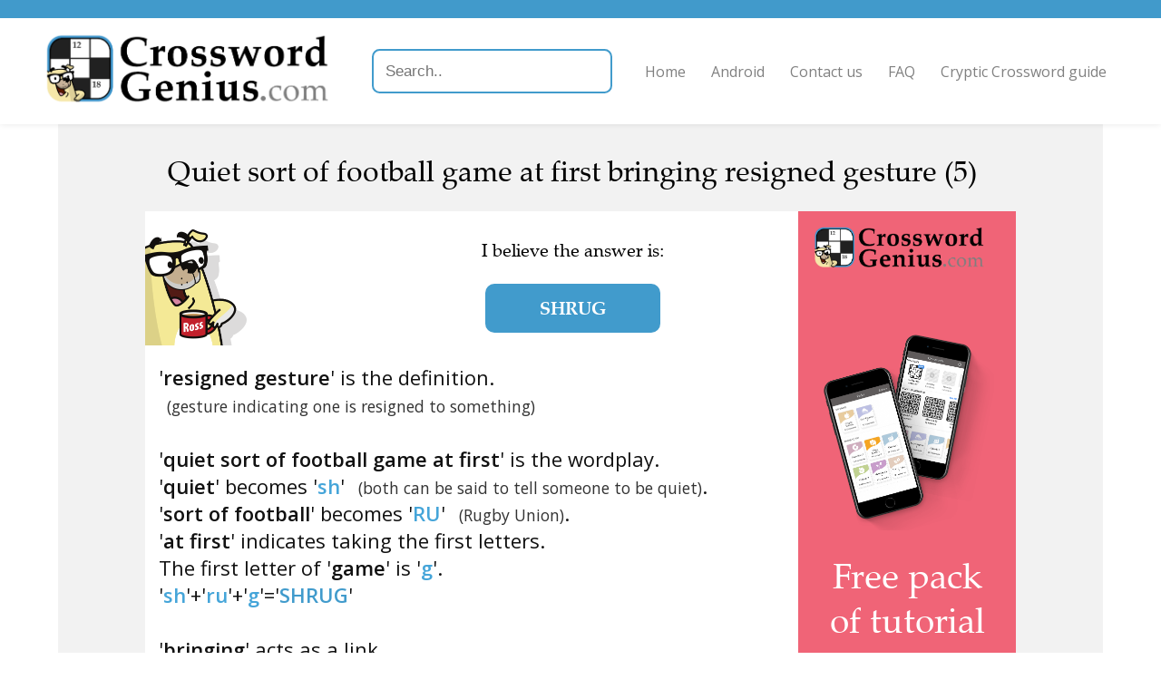

--- FILE ---
content_type: text/html; charset=utf-8
request_url: https://crosswordgenius.com/clue/quiet-sort-of-football-game-at-first-bringing-resigned-gesture
body_size: 4498
content:
<!DOCTYPE html>
<html>
  <head>
    <meta name="viewport" content="width=device-width, initial-scale=1">

    <title>Quiet sort of football game at first bringing resigned gesture -  Crossword Clue, Answer and Explanation </title>
    <meta name="description" content="Quiet sort of football game at first bringing resigned gesture -  Crossword Clue, Answer and Explanation
"/>

    
    <link rel="canonical" href="https://crosswordgenius.com/clue/quiet-sort-of-football-game-at-first-bringing-resigned-gesture" />
    

    <link rel="preload" href="https://fonts.googleapis.com/css?family=Open+Sans:400,600&display=swap" as="style" onload="this.onload=null;this.rel='stylesheet'">
    <noscript><link rel="stylesheet" href="https://fonts.googleapis.com/css?family=Open+Sans:400,600&display=swap"></noscript>
    <style>
      @font-face {
	font-family: "Zapf Calligraphic";
	src: url("/clue/static/fonts/zapf-calligraphic-801-bt.woff2");
	font-weight: normal;
	font-display: swap;
      }
      @font-face {
	font-family: "Zapf Calligraphic";
	src: url("/clue/static/fonts/zapf-calligraphic-801-bold-bt.woff2");
	font-weight: bold;
	font-display: swap;
      }
      @font-face {
	 font-family: "Zapf Calligraphic";
	 src: url("/clue/static/fonts/zapf-calligraphic-801-italic-bt.woff2");
	font-style: italic;
	font-display: swap;
      }
    </style>
    <link href="/clue/static/style.css" rel="stylesheet" />

    

    <script data-ad-client="ca-pub-1822176568654451" async src="https://pagead2.googlesyndication.com/pagead/js/adsbygoogle.js"></script>

    <!-- Global site tag (gtag.js) - Google Analytics -->
    <script async src="https://www.googletagmanager.com/gtag/js?id=UA-147330825-1"></script>
    <script>
      window.dataLayer = window.dataLayer || [];
      function gtag(){dataLayer.push(arguments);}
      gtag('js', new Date());

      gtag('config', 'UA-147330825-1', { 'optimize_id': 'OPT-5GDN259', 'transport_type': 'beacon', 'custom_map': {'dimension1': 'publication'} });
    </script>

    <!-- Facebook Pixel Code -->
    <script>
      !function(f,b,e,v,n,t,s)
      {if(f.fbq)return;n=f.fbq=function(){n.callMethod?
      n.callMethod.apply(n,arguments):n.queue.push(arguments)};
      if(!f._fbq)f._fbq=n;n.push=n;n.loaded=!0;n.version='2.0';
      n.queue=[];t=b.createElement(e);t.async=!0;
      t.src=v;s=b.getElementsByTagName(e)[0];
      s.parentNode.insertBefore(t,s)}(window,document,'script',
      'https://connect.facebook.net/en_US/fbevents.js');
      fbq('init', '215533486358040');
      fbq('track', 'PageView');
    </script>
    <noscript>
      <img height="1" width="1"
       src="https://www.facebook.com/tr?id=215533486358040&ev=PageView
       &noscript=1"/>
    </noscript>
    <!-- End Facebook Pixel Code -->

    <!-- Cookie banner and settings button -->
    <script type="text/javascript">
      var _iub = _iub || [];
      _iub.csConfiguration = {"whitelabel":false,"lang":"en","siteId":1964067,"cookiePolicyId":49542254,"enableCMP":true,"cookiePolicyUrl":"https://www.crosswordgenius.com/privacy-policy/", "floatingPreferencesButtonDisplay":false, "banner":{ "acceptButtonDisplay":true,"customizeButtonDisplay":true,"position":"float-top-center" }};
    </script>
    <script type="text/javascript" src="//cdn.iubenda.com/cs/tcf/stub.js"></script>
    <script type="text/javascript" src="//cdn.iubenda.com/cs/iubenda_cs.js" charset="UTF-8" async></script>

    <!-- Branch -->
    <script>
      (function(b,r,a,n,c,h,_,s,d,k){if(!b[n]||!b[n]._q){for(;s<_.length;)c(h,_[s++]);d=r.createElement(a);d.async=1;d.src="https://cdn.branch.io/branch-latest.min.js";k=r.getElementsByTagName(a)[0];k.parentNode.insertBefore(d,k);b[n]=h}})(window,document,"script","branch",function(b,r){b[r]=function(){b._q.push([r,arguments])}},{_q:[],_v:1},"addListener applyCode autoAppIndex banner closeBanner closeJourney creditHistory credits data deepview deepviewCta first getCode init link logout redeem referrals removeListener sendSMS setBranchViewData setIdentity track validateCode trackCommerceEvent logEvent disableTracking".split(" "), 0);
      branch.init('key_live_kdV6zpscyTBLC7S7yaJOXcgmtCikVeUh');
    </script>

    <script src="https://cdnjs.cloudflare.com/ajax/libs/jquery/3.1.0/jquery.min.js"></script>
    <script src="https://cdnjs.cloudflare.com/ajax/libs/jquery.devbridge-autocomplete/1.2.26/jquery.autocomplete.min.js"></script>

    <link rel="preload" href="https://cdnjs.cloudflare.com/ajax/libs/animate.css/4.0.0/animate.min.css" as="style" onload="this.onload=null;this.rel='stylesheet'">
    <noscript><link rel="stylesheet" href="https://cdnjs.cloudflare.com/ajax/libs/animate.css/4.0.0/animate.min.css" ></noscript>

    <link rel="icon" href="https://www.crosswordgenius.com/wp-content/uploads/app-icon.jpg" sizes="32x32"/>
    <link rel="icon" href="https://www.crosswordgenius.com/wp-content/uploads/app-icon.jpg" sizes="192x192"/>
    <link rel="apple-touch-icon-precomposed" href="https://www.crosswordgenius.com/wp-content/uploads/app-icon.jpg"/>
    <meta name="msapplication-TileImage" content="https://www.crosswordgenius.com/wp-content/uploads/app-icon.jpg"/>
  </head>
  <body>
    <header class="">
      <a href="/">
        <img src="/clue/static/header-logo.min.png" srcset="/clue/static/header-logo-xsmall.min.png 677w, /clue/static/header-logo-small.min.png 1354w, /clue/static/header-logo-medium.min.png 2257w, /clue/static/header-logo.min.png 4513w" alt="Crossword Genius" />
      </a>
      <input type="text" placeholder="Search.." id="search">
      <script>
        $('#search').autocomplete({
            serviceUrl: '/clue/search',
            dataType: 'json',
            width: 'flex',
            onSelect: function (suggestion) {
              window.location.href = suggestion.data;
            }
        });
      </script>
      <button id="nav-menu-expand">Menu</button>
      <nav>
        <ul>
          <li><a href="/">Home</a></li>
          <li><a href="/android">Android</a></li>
          <li><a href="/contact-us">Contact us</a></li>
          <li><a href="/frequently-asked-questions">FAQ</a></li>
          <li><a href="/guide-to-cryptic-crosswords">Cryptic Crossword guide</a></li>
        </ul>
      </nav>
    </header>

    <div id="content">
      
    <div class="gray-bg">
        <h1
                id="clue"
                class="ross"
                data-clueid=2725331
                data-cluetext="Quiet sort of football game at first bringing resigned gesture (5)"
        >
            Quiet sort of football game at first bringing resigned gesture (5)
        </h1>

        <div id="main-content" class="white-bg ross nopad">
            <div id="explanation-ad">
                <iframe src="/clue/ad/tutorial" sandbox="allow-popups-to-escape-sandbox allow-top-navigation-by-user-activation allow-scripts allow-same-origin"></iframe>
            </div>

            <div>
                <div id="answer-area">
                    <div id="ross-area">
                        <img src="/clue/static/ross-mug.min.png" alt="Ross"/>
                        
                    </div>

                    <div id="answer-text">
                        <div data-nosnippet>
                            
                                <p>I believe the answer is:</p>
                            

                            

                            <div class="solutions">
                                
                                    
                                        
                                            
                                        
                                        <p
                                        
                                        class="answer "
                                        data-cluetext="Quiet sort of football game at first bringing resigned gesture (5)"
                                        data-solution="shrug"
                                        data-solutioncandidateid="1425586"
                                        data-for-enumeration="5"
                                        data-selected="true"
                                        >
                                        shrug
                                        </p>
                                    
                                
                        </div>
                    </div>
                    
                        
                            <div
                                    id="debaffle_prompt"
                                    data-for-solution="shrug"
                                    class=""
                            >
                                <div
                                        class="hidden"
                                >
                                    <div
                                            class="help-ross-button animate__animated animate__shakeX animate__delay-3s animate__tada"
                                            onClick="window.chatBubble.toggleOpen()"
                                            data-nosnippet
                                    >
                                        I&apos;m a little stuck...
                                        <span style="font-weight: bold">Click here to teach me more about this clue!</span>
                                    </div>
                                </div>
                            </div>
                        
                    

                </div>
            </div>

            
                
                    <div
                            data-for-solution="shrug"
                            class=""
                    >

                        <div id="explanation" class="pad">

                            
                                
                                    <p><span class="explanation-format__ClueExplanation">'<span class="explanation-format__original">resigned gesture</span>' is the definition.<br/ ><span class="explanation-format__explanation">(gesture indicating one is resigned to something)</span><br/ ><br/ >'<span class="explanation-format__original">quiet sort of football game at first</span>' is the wordplay.<br/ >'<span class="explanation-format__original">quiet</span>' becomes '<span class="explanation-format__intermediate">sh</span>' <span class="explanation-format__explanation">(both can be said to tell someone to be quiet)</span>.<br/ >'<span class="explanation-format__original">sort of football</span>' becomes '<span class="explanation-format__intermediate">RU</span>' <span class="explanation-format__explanation">(Rugby Union)</span>.<br/ >'<span class="explanation-format__original">at first</span>' indicates taking the first letters.<br/ >The first letter of '<span class="explanation-format__original"><span class="explanation-format__em">g</span>ame</span>' is '<span class="explanation-format__intermediate">g</span>'.<br/ >'<span class="explanation-format__intermediate">sh</span>'+'<span class="explanation-format__intermediate">ru</span>'+'<span class="explanation-format__intermediate">g</span>'='<span class="explanation-format__answer">SHRUG</span>'<br/ ><br/ >'<span class="explanation-format__original">bringing</span>' acts as a link.<br/ ></span></p>
                                    <p></p>
                                    
                                
                            
                        </div>

                        
                            <p id="alt-definitions" class="white-bg ross pad">
                                
                                    (Other definitions for <i>shrug</i> that I've seen before
                                    include
                                    "Gesture expressing unconcern"
                                        ,
                                        "Uncaring gesture"
                                        ,
                                        "Brush off"
                                        ,
                                        "So-what gesture"
                                        ,
                                        "Indifferent gesture"
                                        .)
                                
                            </p>
                        

                        
                        
                            <div id="last-seen-source" class="white-bg ross pad">
                                I've seen this clue in The Times.
                            </div>
                        


                    </div>
                
            

            <div id="ai-disclaimer">
                
                    
                    Hey! My name is Ross. I'm an AI who can help you with any crossword clue for free.
                    <a href="https://crosswordgenius.app.link/?utm_source=http%3A%2F%2Fcrosswordgenius.com%2Fclue%2Fquiet-sort-of-football-game-at-first-bringing-resigned-gesture&amp;utm_medium=direct&amp;utm_campaign=The+Times&amp;utm_content=http%3A%2F%2Fcrosswordgenius.com%2Fclue%2Fquiet-sort-of-football-game-at-first-bringing-resigned-gesture">Check out my app</a>
                    or
                    <a href="/">learn more</a>
                    about the Crossword Genius project.
                
            </div>
        </div>
    </div>
    </div>

    

    <aside id="related" class="ross">

        

        
            <div>
                <img src="/clue/static/ross_still_05_not-sure.png" alt="Ross"/>
                <h2>Recent clues</h2>

                <ul>
                    
                        <li><a href="http://crosswordgenius.com/clue/printer-ink">Printer ink (5)</a></li>
                    
                        <li><a href="http://crosswordgenius.com/clue/its-a-blend-this-wine">It’s a blend, this wine? (4)</a></li>
                    
                        <li><a href="http://crosswordgenius.com/clue/rotary-file">Rotary file (4)</a></li>
                    
                        <li><a href="http://crosswordgenius.com/clue/large-deer">Large deer (5)</a></li>
                    
                        <li><a href="http://crosswordgenius.com/clue/young-male-horse">Young male horse (4)</a></li>
                    
                </ul>
            </div>
        

        
            
                
                
                    <div
                            data-for-solution="shrug"
                            class=""
                    >
                        <img src="/clue/static/ross_still_08_scan-crossword-1.png" alt="Ross"/>
                        <h2>Related clues</h2>

                        <ul>
                            
                                <li><a href="http://crosswordgenius.com/clue/head-cook-entertaining-indias-leader">Head cook entertaining India&#39;s leader (5)</a>
                                </li>
                            
                                <li><a href="http://crosswordgenius.com/clue/certainly-at-home-with-something-to-be-done">Certainly at home with something to be done (6)</a>
                                </li>
                            
                                <li><a href="http://crosswordgenius.com/clue/deceived-daughter-escaped">Deceived daughter escaped (7)</a>
                                </li>
                            
                                <li><a href="http://crosswordgenius.com/clue/i-feel-cold-not-half-somehow-im-frozen">I feel cold, not half, somehow? I&#39;m frozen! (3,4)</a>
                                </li>
                            
                                <li><a href="http://crosswordgenius.com/clue/support-some-noncompliant-russians">Support some noncompliant Russians (5)</a>
                                </li>
                            
                        </ul>
                    </div>
                
            
        

    </aside>

    <div id="content-end-ad">
        <iframe src="/clue/ad/import" sandbox="allow-popups-to-escape-sandbox allow-top-navigation-by-user-activation allow-scripts allow-same-origin"></iframe>
    </div>

    <aside id="ads">
        <div style="grid-area: ad1">
            <!-- Ad 1 -->
            <ins class="adsbygoogle"
                 style="display:block"
                 data-ad-client="ca-pub-1822176568654451"
                 data-ad-slot="5070614612"
                 data-ad-format="auto"
                 data-full-width-responsive="true"></ins>
            <script>
                (adsbygoogle = window.adsbygoogle || []).push({});
            </script>
        </div>
        <div style="grid-area: ad2">
            <!-- Ad 2 -->
            <ins class="adsbygoogle"
                 style="display:block"
                 data-ad-client="ca-pub-1822176568654451"
                 data-ad-slot="6196311250"
                 data-ad-format="auto"
                 data-full-width-responsive="true"></ins>
            <script>
                (adsbygoogle = window.adsbygoogle || []).push({});
            </script>
        </div>
        <div style="grid-area: ad3">
            <!-- Ad 3 -->
            <ins class="adsbygoogle"
                 style="display:block"
                 data-ad-client="ca-pub-1822176568654451"
                 data-ad-slot="9943984571"
                 data-ad-format="auto"
                 data-full-width-responsive="true"></ins>
            <script>
                (adsbygoogle = window.adsbygoogle || []).push({});
            </script>
        </div>
    </aside>
    

    </div>

    <footer>
      
      <img src="/clue/static/header-logo.min.png" srcset="/clue/static/header-logo-xsmall.min.png 677w, /clue/static/header-logo-small.min.png 1354w, /clue/static/header-logo-medium.min.png 2257w, /clue/static/header-logo.min.png 4513w" alt="Crossword Genius" />

	<div class="contact">
	  <h3>Get In Touch</h3>
	  <p><a href="mailto:feedback@crosswordgenius.com">feedback@crosswordgenius.com</a></p>
	</div>
      

      <div id="footer-text">
	<p>&copy; 2026 Unlikely Artificial Intelligence Limited | <a href="/privacy-policy">Privacy Policy</a></p>
      </div>
    </footer>

    <script defer src="/clue/static/scripts.js"></script>
    
  </body>
</html>

--- FILE ---
content_type: text/html; charset=utf-8
request_url: https://crosswordgenius.com/clue/ad/tutorial
body_size: 883
content:
<!DOCTYPE html>
<html lang="en">
  <head>
    <style>
      @font-face {
	font-family: "Zapf Calligraphic";
	src: url("/clue/ad/static/fonts/zapf-calligraphic-801-bt.woff2");
	font-weight: normal;
      }
    </style>
    <link type="text/css" rel="stylesheet" href="/clue/ad/static/ads.css" />
  </head>
  <body>
    <a href="https://crosswordgenius.app.link/?utm_source=http%3A%2F%2Fcrosswordgenius.com%2Fclue%2Fquiet-sort-of-football-game-at-first-bringing-resigned-gesture&utm_medium=direct&utm_campaign=The+Times&utm_content=http%3A%2F%2Fcrosswordgenius.com%2Fclue%2Fquiet-sort-of-football-game-at-first-bringing-resigned-gesture" target="_parent">
      <svg version="1.1" viewBox="0 0 500 500" preserveAspectRatio="xMinYMid slice">
	<rect x="0" y="0" width="500" height="500" fill="#AFA9CE" />
	<path d="M 0 0 L 0 500 L 51.78399126711608 500 L 444.15962708715495 0 Z" fill="#F06477" />
      </svg>

      <img id="logo" src="/clue/ad/static/header-logo.min.png" />
      <img id="ross" src="/clue/ad/static/ads/ross-bottom-right.svg" />

      <img id="download-on-app-store" src="/clue/ad/static/ads/download-on-the-app-store.svg" />

      <div id="copy" data-fill-text>
	<p>Free pack of tutorial cryptic crosswords so you can learn step-by-step.</p>
      </div>

      <img id="image" src="/clue/ad/static/ads/tutorial.png" />
    </a>

    <script>
      

      window.fitText=function(b){function c(){var a=0,d=10;do a+=d,textEl.style.fontSize=a+"px";while(textEl.clientHeight<b.clientHeight);for(d=1;textEl.clientHeight>b.clientHeight;)a-=d,textEl.style.fontSize=a+"px"}textEl=b.children[0];c();window.addEventListener("resize",c,!1);window.addEventListener("orientationchange",c,!1)};document.querySelectorAll("[data-fill-text]").forEach(window.fitText);
    </script>
  </body>
</html>

--- FILE ---
content_type: text/html; charset=utf-8
request_url: https://crosswordgenius.com/clue/ad/import
body_size: 897
content:
<!DOCTYPE html>
<html lang="en">
  <head>
    <style>
      @font-face {
	font-family: "Zapf Calligraphic";
	src: url("/clue/ad/static/fonts/zapf-calligraphic-801-bt.woff2");
	font-weight: normal;
      }
    </style>
    <link type="text/css" rel="stylesheet" href="/clue/ad/static/ads.css" />
  </head>
  <body>
    <a href="https://crosswordgenius.app.link/?utm_source=http%3A%2F%2Fcrosswordgenius.com%2Fclue%2Fquiet-sort-of-football-game-at-first-bringing-resigned-gesture&utm_medium=direct&utm_campaign=The+Times&utm_content=http%3A%2F%2Fcrosswordgenius.com%2Fclue%2Fquiet-sort-of-football-game-at-first-bringing-resigned-gesture" target="_parent">
      <svg version="1.1" viewBox="0 0 500 500" preserveAspectRatio="xMinYMid slice">
	<rect x="0" y="0" width="500" height="500" fill="#B3BFAB" />
	<path d="M 0 0 L 0 500 L 418.7052764525029 500 L 0 47.531613746996385 Z" fill="#AFA9CE" />
      </svg>

      <img id="logo" src="/clue/ad/static/header-logo.min.png" />
      <img id="ross" src="/clue/ad/static/ads/ross-bottom-right.svg" />

      <img id="download-on-app-store" src="/clue/ad/static/ads/download-on-the-app-store.svg" />

      <div id="copy" data-fill-text>
	<p>Photograph crosswords from a newpaper or magazine and solve in the app with Ross's help!</p>
      </div>

      <img id="image" src="/clue/ad/static/ads/import.png" />
    </a>

    <script>
      

      window.fitText=function(b){function c(){var a=0,d=10;do a+=d,textEl.style.fontSize=a+"px";while(textEl.clientHeight<b.clientHeight);for(d=1;textEl.clientHeight>b.clientHeight;)a-=d,textEl.style.fontSize=a+"px"}textEl=b.children[0];c();window.addEventListener("resize",c,!1);window.addEventListener("orientationchange",c,!1)};document.querySelectorAll("[data-fill-text]").forEach(window.fitText);
    </script>
  </body>
</html>

--- FILE ---
content_type: text/html; charset=utf-8
request_url: https://www.google.com/recaptcha/api2/aframe
body_size: 267
content:
<!DOCTYPE HTML><html><head><meta http-equiv="content-type" content="text/html; charset=UTF-8"></head><body><script nonce="l3wSBTE9er1xpBbTZSj66g">/** Anti-fraud and anti-abuse applications only. See google.com/recaptcha */ try{var clients={'sodar':'https://pagead2.googlesyndication.com/pagead/sodar?'};window.addEventListener("message",function(a){try{if(a.source===window.parent){var b=JSON.parse(a.data);var c=clients[b['id']];if(c){var d=document.createElement('img');d.src=c+b['params']+'&rc='+(localStorage.getItem("rc::a")?sessionStorage.getItem("rc::b"):"");window.document.body.appendChild(d);sessionStorage.setItem("rc::e",parseInt(sessionStorage.getItem("rc::e")||0)+1);localStorage.setItem("rc::h",'1768740484536');}}}catch(b){}});window.parent.postMessage("_grecaptcha_ready", "*");}catch(b){}</script></body></html>

--- FILE ---
content_type: text/javascript; charset=utf-8
request_url: https://app.link/_r?sdk=web2.86.5&branch_key=key_live_kdV6zpscyTBLC7S7yaJOXcgmtCikVeUh&callback=branch_callback__0
body_size: 71
content:
/**/ typeof branch_callback__0 === 'function' && branch_callback__0("1541416180611130910");